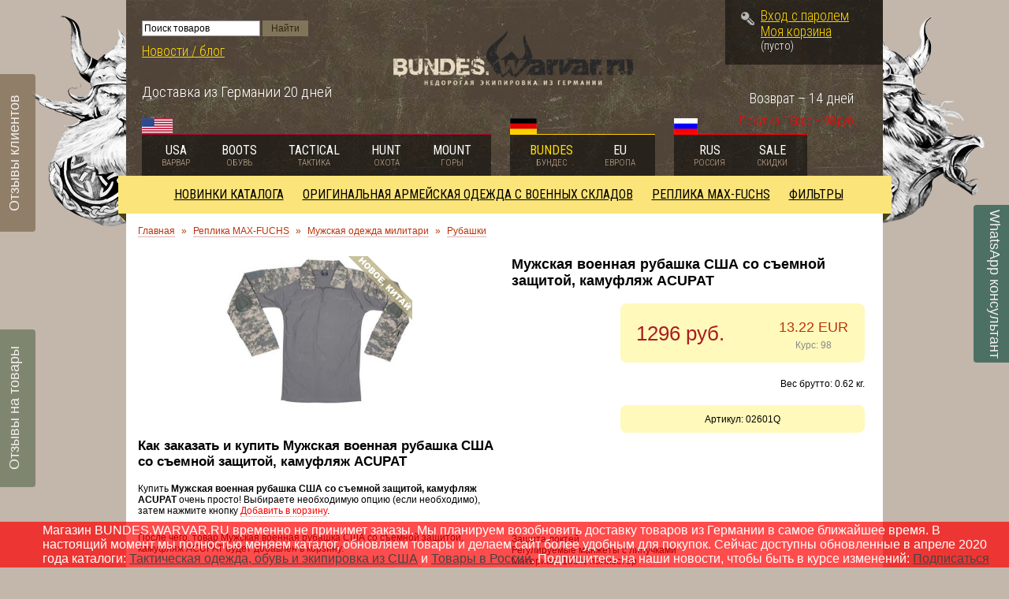

--- FILE ---
content_type: text/html; charset=UTF-8
request_url: https://bundes.warvar.ru/product/muzhskaja-voennaja-rubashka-ssha-so-semnoj-zashitoj-at-digital/
body_size: 16613
content:
<html dir="ltr">
<head>
	<meta http-equiv="Content-Type" content="text/html; charset=utf-8">
	<base href="https://bundes.warvar.ru/">
	<link rel="alternate" type="application/rss+xml" title="RSS 2.0" href="/published/SC/html/scripts/rssfeed.php?type=product_reviews&amp;id=2142">	<script type="text/javascript">
		var WAROOT_URL = 'https://bundes.warvar.ru/';//ok
	</script>

<!-- Head start -->
<title>Купить Max-Fuchs Мужская военная рубашка США со съемной защитой, камуфляж ACUPAT</title>

<link rel="icon" href="/published/publicdata/U50147BUNDES/attachments/SC/themes/tableware/images/favicon.png" type="image/x-icon">
<link rel="shortcut icon" href="/published/publicdata/U50147BUNDES/attachments/SC/themes/tableware/images/favicon.png" type="image/x-icon">

<meta name="description" content="купить ACUPAT, купить камуфляж, купить защитой, купить съемной, купить со, купить США, купить рубашка, купить военная, купить Мужская, купить Max-Fuchs, Max-Fuchs Мужская, Max-Fuchs военная, Max-Fuchs рубашка, Max-Fuchs США, Max-Fuchs со, Max-Fuchs съемно">
<meta name="keywords" content="Max-Fuchs, Мужская, военная, рубашка, США, со, съемной, защитой, камуфляж, ACUPAT, купить." >

<script type="text/javascript" src="/published/SC/html/scripts/js/niftycube.js"></script>
<script>
var PAGE_VIEW = '';
</script>
<!-- Head end -->

	<link rel="stylesheet" href="/published/publicdata/U50147BUNDES/attachments/SC/themes/tableware/overridestyles.css" type="text/css">	<script type="text/javascript" data-cfasync="false" src="/published/publicdata/U50147BUNDES/attachments/SC/themes/tableware/head.js"></script>
	<link rel="stylesheet" href="/published/publicdata/U50147BUNDES/attachments/SC/themes/tableware/main.css?=v1.1" type="text/css">

	<link rel="stylesheet" href="/published/SC/html/scripts/css/general.css" type="text/css">

	<script type="text/javascript" data-cfasync="false" src="/published/SC/html/scripts/js/behavior.js"></script>
	<script type="text/javascript" data-cfasync="false" src="/published/SC/html/scripts/js/widget_checkout.js"></script>
	<script type="text/javascript" data-cfasync="false" src="/published/SC/html/scripts/js/frame.js"></script>
	<script type="text/javascript" data-cfasync="false" src="https://code.jquery.com/jquery-latest.js"></script>
<script type="text/javascript" data-cfasync="false" src="/published/SC/html/scripts/js/functions.js"></script>
<script type="text/javascript" data-cfasync="false" src="/published/SC/html/scripts/js/functions_frontend.js"></script>
<!-- Tabs -->
	<script type="text/javascript" data-cfasync="false" src="/published/publicdata/U50147BUNDES/attachments/SC/themes/tableware/tabs/ion.tabs.min.js"></script>
	<link rel="stylesheet" href="/published/publicdata/U50147BUNDES/attachments/SC/themes/tableware/tabs/css/ion.tabs.css" type="text/css">
	<!-- //Tabs -->

	<!--[if gt IE 7]>
    <link rel="stylesheet" href="/boots/published/publicdata/U50147WARVAR/attachments/SC/themes/tableware/ie.css?=v1.1" />
    <![endif]-->

    <!--[if lte IE 7]>
    <link rel="stylesheet" href="/boots/published/publicdata/U50147WARVAR/attachments/SC/themes/tableware/ie7.css?=v1.1" />
    <![endif]-->
	<script type="text/javascript" data-cfasync="false">
<!--

var defaultCurrency = {
	display_template: '{value} руб.',
	decimal_places: '0',
	decimal_symbol: '.',
	thousands_delimiter: '',
	getView: function (price){return this.display_template.replace(/\{value\}/, number_format(price, this.decimal_places, this.decimal_symbol, this.thousands_delimiter));}
	};

var ORIG_URL = 'https://bundes.warvar.ru/';
var ORIG_LANG_URL = '/';
window.currDispTemplate = defaultCurrency.display_template;
var translate = {};
translate.cnfrm_unsubscribe = 'Вы уверены, что хотите удалить вашу учетную запись в магазине?';
translate.err_input_email = 'Введите правильный электронный адрес';
translate.err_input_nickname = 'Пожалуйста, введите Ваш псевдоним';
translate.err_input_message_subject = 'Пожалуйста, введите тему сообщения';
translate.err_input_price = 'Цена должна быть положительным числом';
function position_this_window(){
	var x = (screen.availWidth - 600) / 2;
	window.resizeTo(600, screen.availHeight - 100);
	window.moveTo(Math.floor(x),50);
}
//-->
</script>
	</head>
	<body >
<!--  BODY -->
 <!--[if IE]>
<a href="http://warvar.ru/webim/client.php?locale=ru" onclick="WebimOpen(); return false;" class="fixed-bottom-ie fxb-right" target="_blank"><div><img src="/published/publicdata/U50147WARVAR/attachments/SC/themes/tableware/images/offline.png" alt="" /></div></a>

<a href="http://warvar.ru/blog/?page_id=557" class="fixed-bottom-ie fxb-left" target="_blank"><div><img src="/published/publicdata/U50147WARVAR/attachments/SC/themes/tableware/images/reviews.png" alt="" /></div></a>

<a href="/showallreviews/" class="fixed-bottom-ie fxb-left-bottom" target="_blank"><div><img src="/published/publicdata/U50147WARVAR/attachments/SC/themes/tableware/images/ongood.png" alt="" /></div></a>
<![endif]-->
<div class="container">

	<!-- HEADER -->
	<div class="header">
		<img src="/published/publicdata/U50147BUNDES/attachments/SC/themes/tableware/images/w_left.png" class="w-left" />
		<img src="/published/publicdata/U50147BUNDES/attachments/SC/themes/tableware/images/w_right.png" class="w-right" />
		<div class="header-left">
			<div class="header-left-inner">
				<p>
					<!--<a onclick="WebimOpen(); return false;"  href="http://www.warvar.ru/webim/client.php?locale=ru" title="консультант"  target="_blank"><consstatus class="cons_status">Offline</consstatus> консультант</a><br />-->
					
<div class="cpt_product_search"><form action="/search/" method="get">
<input type="text" id="searchstring" name="searchstring" value='Поиск товаров' rel="Поиск товаров" class="input_message" />
<input type="submit" value="Найти" />
</form></div>

					<a href="http://warvar.ru/blog" title="Новости / блог"  target="_blank">Новости / блог</a>
				</p>
				<p class="phone">
					<span>Доставка из Германии 20 дней</span><br />
				</p>
			</div>
		</div>
		
		<div class="logo">
				<a href="/" title="Недорогая экипировка из Германии"><img src="/published/publicdata/U50147BUNDES/attachments/SC/themes/tableware/images/bundes.png" alt="Недорогая экипировка из Германии" /></a>
				
				<div class="clear"></div>
		</div>
		
		<div class="header-right">
			<!-- CART -->
			<div class="cart">
			<img src="/published/publicdata/U50147BUNDES/attachments/SC/themes/tableware/images/key.png" class="cart-key">
<div class="cpt_divisions_navigation cptovst_6sqpv6"><a  class="auth_link" href="/auth/">Вход с паролем</a></div>

<div class="cpt_shopping_cart_info cptovst_usix7z"><div class="shcart_link"><a class="hndl_proceed_checkout" rel="nofollow" href="/cart/">Моя корзина</a></div>
	
<div id="shpcrtgc">(пусто)</div>
<div id="shpcrtca" style="display:none">&nbsp;</div>
</div>

			</div>
			<!-- //CART -->
			
			<p class="kurs">Покупка 1 Евро – 98 руб.</p>
			
			<p>Возврат – 14 дней</p>
			
		</div>
		
		<div class="clear"></div>
		
		<!-- SHOPS -->
		<div class="shop-list">
			<div class="usa">
				<img src="/published/publicdata/U50147BUNDES/attachments/SC/themes/tableware/images/usa.png" alt="USA" />
				
				<a href="http://warvar.ru/index.php" title="Американская экипировка из США" target="_blank">USA<div><span>Варвар</span></div></a>
				<a href="http://warvar.ru/boots/" title="Американская обувь из США" target="_blank">Boots<div><span>Обувь</span></div></a>
				<a href="http://warvar.ru/tactical/" title="Тактическая экипировка из США" target="_blank">Tactical<div><span>Тактика</span></div></a>
				<a href="http://warvar.ru/hunt/" title="Охотничья экипировка из США" target="_blank">Hunt<div><span>Охота</span></div></a>
				<a href="http://warvar.ru/mount/" title="Туристическая экипировка из США" target="_blank">Mount<div><span>Горы</span></div></a>
				
				
			</div>
			
			<div class="germany">
				<img src="/published/publicdata/U50147BUNDES/attachments/SC/themes/tableware/images/germany.png" alt="Germany" />
				<a href="https://bundes.warvar.ru" title="Недорогая экипировка из Германии" style="color: #ffde00;">Bundes<div><span>Бундес</span></div></a>
				<a href="http://eu.warvar.ru" title="Европейская экипировка из Германии" target="_blank">Eu<div><span>Европа</span></div></a>
			</div>
			
			<div class="russia">
				<img src="/published/publicdata/U50147BUNDES/attachments/SC/themes/tableware/images/russia.png" alt="Russia" />
				<a href="http://rus.warvar.ru" title="Тактическая экипировка в России" target="_blank">RUS<div><span>Россия</span></div></a>
				<a href="http://sale.warvar.ru" title="Товары со скидкой" target="_blank">SALE<div><span>Скидки</span></div></a>
			</div>
					
			<div class="clear"></div>
		</div>
		<!-- //SHOPS -->
		
		<div class="clear"></div>
	</div>
	<!-- //HEADER -->	
	
<script type="text/javascript" data-cfasync="false" src="/published/publicdata/U50147BUNDES/attachments/SC/themes/tableware/jquery.cookie.js"></script>
	<script>
	
	function RemoveMenuActiveState(){
	jQuery( ".ionTabs__tab" ).removeClass( "ionTabs__tab_state_active" );
		jQuery( ".ionTabs__item" ).removeClass( "ionTabs__item_state_active" );
	}
	jQuery(document).ready(function() {
	/*jQuery('.ionTabs__tab a').click(function(e){
		 if(jQuery(e.target).closest('.ionTabs__tab_state_active').length>0){
			jQuery(e.target).closest('.ionTabs__tab_state_active').removeClass( "ionTabs__tab_state_active" );
		 }
		 });
		*/ 
		 
		jQuery.ionTabs("#tabs_1",{ type: "storage"});
		
		//remove active state
		RemoveMenuActiveState();
		
		 
		
		 jQuery('body').on('click', function (e) {
		 if(jQuery(e.target).closest('.ionTabs').length==0 )
			RemoveMenuActiveState();
		 }); 
		 jQuery('.link_tab').unbind('click'); 
		 
		/* start glaswr */
		var statusHeaderNav = $.cookie('statusHeaderNav')?true:false;
		
		if (!statusHeaderNav) {
			jQuery('.shop-list').append('<a href="#" class="shop-list-close"><img src="/published/publicdata/U50147BUNDES/attachments/SC/themes/tableware/images/close.png"></a>');
		}
		
		jQuery('.shop-list-close').click(function(e){
			e.preventDefault();
			statusHeaderNav = true;
			$.cookie('statusHeaderNav', true, { expires: 7 });
			
			$('.shop-list').css({'position': 'relative','top':'initial'});
			$('div.usa, div.germany, div.russia').css({'background':'rgba(0, 0, 0, 0.5)'});
			$('.header').css({'height':'initial'});
			$('.shop-list-close').css({'display':'none'});
		});
		
		jQuery(window).scroll(function(){
			if (!statusHeaderNav) {
				if (jQuery(this).scrollTop() >= 150) {
					$('.shop-list').css({'position':'fixed','top':'0','z-index': '10'});
					$('div.usa, div.germany, div.russia').css({'background':'rgba(0, 0, 0, 0.8)'});
					$('.header').css({'height':'229px'});
					
					$('.shop-list-close').css({'display':'block','width':'33px','height':'33px','position':'absolute','right':'-90px','bottom':'-4px'});
				}
				
				if (jQuery(this).scrollTop() < 150) {
					$('.shop-list').css({'position': 'relative','top':'initial'});
					$('div.usa, div.germany, div.russia').css({'background':'rgba(0, 0, 0, 0.5)'});
					$('.header').css({'height':'initial'});
					$('.shop-list-close').css({'display':'none'});
				}
				
				if (jQuery(this).scrollTop()+100 >= $('.footer').offset().top) {
					$('.shop-list').css({'position':'absolute','top':parseInt($('.footer').offset().top-100)+'px','z-index': '10'});
				}
			}
		});
		/* end glaswr */
		 
		 
	});
	
	</script>
	
	<!-- CONTENT -->
	<div class="grid_12 content">
		<!-- MENU -->
			<div class="cpt_auxpages_navigation">
				
				<div class="ionTabs" id="tabs_1" data-name="Tabs_Group_name">
				
				    <ul class="ionTabs__head">
									        <li class="ionTabs__tab" data-target="Tab_1087_name"><a href="https://bundes.warvar.ru/category/novinki/" title="Новинки каталога">Новинки каталога</a></li>
				     				        <li class="ionTabs__tab" data-target="Tab_989_name"><a href="https://bundes.warvar.ru/category/originalnaja-armejskaja-odezhda/" title="Оригинальная армейская одежда с военных складов">Оригинальная армейская одежда с военных складов</a></li>
				     				        <li class="ionTabs__tab" data-target="Tab_1249_name"><a href="https://bundes.warvar.ru/category/replika/" title="Реплика MAX-FUCHS">Реплика MAX-FUCHS</a></li>
				     				        <li class="ionTabs__tab" data-target="Tab_1250_name"><a href="https://bundes.warvar.ru/category/filtry/" title="Фильтры">Фильтры</a></li>
				         
				    </ul>
				    <div class="ionTabs__body">


									        <div class="ionTabs__item" data-name="Tab_1087_name">

				          					           <div class="tab-block" style="">
				           <ul>
				           <li class="first"><a href="https://bundes.warvar.ru/category/06022015/" title="06.02.2015">06.02.2015</a></li>
						   					<li class="clear"></li>
						   </ul>
				           </div>
				         					           <div class="tab-block" style="">
				           <ul>
				           <li class="first"><a href="https://bundes.warvar.ru/category/05012015/" title="05.02.2015">05.02.2015</a></li>
						   					<li class="clear"></li>
						   </ul>
				           </div>
				         					           <div class="tab-block" style="">
				           <ul>
				           <li class="first"><a href="https://bundes.warvar.ru/category/21112014/" title="21.11.2014">21.11.2014</a></li>
						   					<li class="clear"></li>
						   </ul>
				           </div>
				         					           <div class="tab-block" style="border-right: none;margin-right: 0;">
				           <ul>
				           <li class="first"><a href="https://bundes.warvar.ru/category/03122014/" title="03.12.2014">03.12.2014</a></li>
						   					<li class="clear"></li>
						   </ul>
				           </div>
<div class="clear"></div>
				           
				           
				           <div class="clear"></div>
				        </div>
				       
									        <div class="ionTabs__item" data-name="Tab_989_name">

				          					           <div class="tab-block" style="">
				           <ul>
				           <li class="first"><a href="https://bundes.warvar.ru/category/belyo-termobelyo/" title="Бельё, термобельё">Бельё, термобельё</a></li>
						   					<li class="clear"></li>
						   </ul>
				           </div>
				         					           <div class="tab-block" style="">
				           <ul>
				           <li class="first"><a href="https://bundes.warvar.ru/category/pants/" title="Брюки, штаны">Брюки, штаны</a></li>
						   					<li class="clear"></li>
						   </ul>
				           </div>
				         					           <div class="tab-block" style="">
				           <ul>
				           <li class="first"><a href="https://bundes.warvar.ru/category/vodonipronicaemaja-odezhda/" title="Водонепроницаемая одежда">Водонепроницаемая одежда</a></li>
						   					<li class="clear"></li>
						   </ul>
				           </div>
				         					           <div class="tab-block" style="border-right: none;margin-right: 0;">
				           <ul>
				           <li class="first"><a href="https://bundes.warvar.ru/category/golovnye-ubory_6v/" title="Головные уборы">Головные уборы</a></li>
						   					<li class="clear"></li>
						   </ul>
				           </div>
<div class="clear"></div>
				         					           <div class="tab-block" style="">
				           <ul>
				           <li class="first"><a href="https://bundes.warvar.ru/category/zhilety_ed/" title="Жилеты">Жилеты</a></li>
						   					<li class="clear"></li>
						   </ul>
				           </div>
				         					           <div class="tab-block" style="">
				           <ul>
				           <li class="first"><a href="https://bundes.warvar.ru/category/kamufljazh/" title="Камуфляж">Камуфляж</a></li>
						   					<li class="clear"></li>
						   </ul>
				           </div>
				         					           <div class="tab-block" style="">
				           <ul>
				           <li class="first"><a href="https://bundes.warvar.ru/category/kombinezony_2s/" title="Комбинезоны">Комбинезоны</a></li>
						   					<li class="clear"></li>
						   </ul>
				           </div>
				         					           <div class="tab-block" style="border-right: none;margin-right: 0;">
				           <ul>
				           <li class="first"><a href="https://bundes.warvar.ru/category/kostjumy/" title="Костюмы">Костюмы</a></li>
						   					<li class="clear"></li>
						   </ul>
				           </div>
<div class="clear"></div>
				         					           <div class="tab-block" style="">
				           <ul>
				           <li class="first"><a href="https://bundes.warvar.ru/category/kurtki-vetrovki_pf/" title="Куртки, ветровки, парки">Куртки, ветровки, парки</a></li>
						   					<li class="clear"></li>
						   </ul>
				           </div>
				         					           <div class="tab-block" style="">
				           <ul>
				           <li class="first"><a href="https://bundes.warvar.ru/category/majki_46/" title="Майки, футболки">Майки, футболки</a></li>
						   					<li class="clear"></li>
						   </ul>
				           </div>
				         					           <div class="tab-block" style="">
				           <ul>
				           <li class="first"><a href="https://bundes.warvar.ru/category/nakolennikinalokotniki/" title="Наколенники/налокотники">Наколенники/налокотники</a></li>
						   					<li class="clear"></li>
						   </ul>
				           </div>
				         					           <div class="tab-block" style="border-right: none;margin-right: 0;">
				           <ul>
				           <li class="first"><a href="https://bundes.warvar.ru/category/nashivki_bo/" title="Нашивки">Нашивки</a></li>
						   					<li class="clear"></li>
						   </ul>
				           </div>
<div class="clear"></div>
				         					           <div class="tab-block" style="">
				           <ul>
				           <li class="first"><a href="https://bundes.warvar.ru/category/noski_n8/" title="Носки">Носки</a></li>
						   					<li class="clear"></li>
						   </ul>
				           </div>
				         					           <div class="tab-block" style="">
				           <ul>
				           <li class="first"><a href="https://bundes.warvar.ru/category/army_shoes/" title="Обувь">Обувь</a></li>
						   					<li class="clear"></li>
						   </ul>
				           </div>
				         					           <div class="tab-block" style="">
				           <ul>
				           <li class="first"><a href="https://bundes.warvar.ru/category/palto_tw/" title="Пальто">Пальто</a></li>
						   					<li class="clear"></li>
						   </ul>
				           </div>
				         					           <div class="tab-block" style="border-right: none;margin-right: 0;">
				           <ul>
				           <li class="first"><a href="https://bundes.warvar.ru/category/perchatki_x1/" title="Перчатки">Перчатки</a></li>
						   					<li class="clear"></li>
						   </ul>
				           </div>
<div class="clear"></div>
				         					           <div class="tab-block" style="">
				           <ul>
				           <li class="first"><a href="https://bundes.warvar.ru/category/pohodnoe-oborudovanie/" title="Походное оборудование">Походное оборудование</a></li>
						   					<li class="clear"></li>
						   </ul>
				           </div>
				         					           <div class="tab-block" style="">
				           <ul>
				           <li class="first"><a href="https://bundes.warvar.ru/category/prodovolstvie/" title="Продовольствие">Продовольствие</a></li>
						   					<li class="clear"></li>
						   </ul>
				           </div>
				         					           <div class="tab-block" style="">
				           <ul>
				           <li class="first"><a href="https://bundes.warvar.ru/category/remni/" title="Ремни">Ремни</a></li>
						   					<li class="clear"></li>
						   </ul>
				           </div>
				         					           <div class="tab-block" style="border-right: none;margin-right: 0;">
				           <ul>
				           <li class="first"><a href="https://bundes.warvar.ru/category/rubashki/" title="Рубашки">Рубашки</a></li>
						   					<li class="clear"></li>
						   </ul>
				           </div>
<div class="clear"></div>
				         					           <div class="tab-block" style="">
				           <ul>
				           <li class="first"><a href="https://bundes.warvar.ru/category/rjukzaki-sumki/" title="Рюкзаки, сумки">Рюкзаки, сумки</a></li>
						   				           <li class="child" ><a href="https://bundes.warvar.ru/category/podsumki_6q/" title="Подсумки">Подсумки</a></li>
						    					<li class="clear"></li>
						   </ul>
				           </div>
				         					           <div class="tab-block" style="">
				           <ul>
				           <li class="first"><a href="https://bundes.warvar.ru/category/svitera/" title="Свитера">Свитера</a></li>
						   					<li class="clear"></li>
						   </ul>
				           </div>
				         					           <div class="tab-block" style="">
				           <ul>
				           <li class="first"><a href="https://bundes.warvar.ru/category/stolovye-pribory-posuda/" title="Столовые приборы, посуда">Столовые приборы, посуда</a></li>
						   					<li class="clear"></li>
						   </ul>
				           </div>
				         					           <div class="tab-block" style="border-right: none;margin-right: 0;">
				           <ul>
				           <li class="first"><a href="https://bundes.warvar.ru/category/sharfy_4r/" title="Шарфы">Шарфы</a></li>
						   					<li class="clear"></li>
						   </ul>
				           </div>
<div class="clear"></div>
				           
				           
				           <div class="clear"></div>
				        </div>
				       
									        <div class="ionTabs__item" data-name="Tab_1249_name">

				          					           <div class="tab-block" style="">
				           <ul>
				           <li class="first"><a href="https://bundes.warvar.ru/category/zhenskaja-odezhda/" title="Женская одежда милитари">Женская одежда милитари</a></li>
						   				           <li class="child" ><a href="https://bundes.warvar.ru/category/brjuki-shtany/" title="Брюки, штаны">Брюки, штаны</a></li>
						    				           <li class="child" ><a href="https://bundes.warvar.ru/category/kupalniki/" title="Купальники">Купальники</a></li>
						    				           <li class="child" ><a href="https://bundes.warvar.ru/category/majki_tk/" title="Майки">Майки</a></li>
						    				           <li class="child" ><a href="https://bundes.warvar.ru/category/tolstovki_7h/" title="Толстовки">Толстовки</a></li>
						    				           <li class="child" ><a href="https://bundes.warvar.ru/category/topy/" title="Топы">Топы</a></li>
						    				           <li class="child" ><a href="https://bundes.warvar.ru/category/futbolki-s-korotkim-rukavom/" title="Футболки с коротким рукавом">Футболки с коротким рукавом</a></li>
						    				           <li class="child" ><a href="https://bundes.warvar.ru/category/shorty-bridzhi/" title="Шорты, бриджи">Шорты, бриджи</a></li>
						    				           <li class="child" ><a href="https://bundes.warvar.ru/category/jubki/" title="Юбки">Юбки</a></li>
						    					<li class="clear"></li>
						   </ul>
				           </div>
				         								           <div class="tab-block" style="width:442px;">
				           <ul>
				           <li class="first"><a href="https://bundes.warvar.ru/category/military-clothing/" title="Мужская одежда милитари">Мужская одежда милитари</a></li>
						   				           <li class="child"  style="width: 200px;float:left;"><a href="https://bundes.warvar.ru/category/belyo/" title="Бельё, термобельё">Бельё, термобельё</a></li>
						    				           <li class="child"  style="width: 200px;float:left;"><a href="https://bundes.warvar.ru/category/brjuki/" title="Брюки">Брюки</a></li>
						    				           <li class="child"  style="width: 200px;float:left;"><a href="https://bundes.warvar.ru/category/zhilety/" title="Жилеты">Жилеты</a></li>
						    				           <li class="child"  style="width: 200px;float:left;"><a href="https://bundes.warvar.ru/category/kombinezony/" title="Комбинезоны">Комбинезоны</a></li>
						    				           <li class="child"  style="width: 200px;float:left;"><a href="https://bundes.warvar.ru/category/kostjumy_mv/" title="Костюмы">Костюмы</a></li>
						    				           <li class="child"  style="width: 200px;float:left;"><a href="https://bundes.warvar.ru/category/kurtki-vetrovki/" title="Куртки, ветровки">Куртки, ветровки</a></li>
						    				           <li class="child"  style="width: 200px;float:left;"><a href="https://bundes.warvar.ru/category/kurtki-parki/" title="Куртки-парки">Куртки-парки</a></li>
						    				           <li class="child"  style="width: 200px;float:left;"><a href="https://bundes.warvar.ru/category/majki/" title="Майки">Майки</a></li>
						    				           <li class="child"  style="width: 200px;float:left;"><a href="https://bundes.warvar.ru/category/noski/" title="Носки">Носки</a></li>
						    				           <li class="child"  style="width: 200px;float:left;"><a href="https://bundes.warvar.ru/category/palto/" title="Пальто">Пальто</a></li>
						    				           <li class="child"  style="width: 200px;float:left;"><a href="https://bundes.warvar.ru/category/polo/" title="Поло">Поло</a></li>
						    				           <li class="child"  style="width: 200px;float:left;"><a href="https://bundes.warvar.ru/category/rubashki_1c/" title="Рубашки">Рубашки</a></li>
						    				           <li class="child"  style="width: 200px;float:left;"><a href="https://bundes.warvar.ru/category/armejskie-svitera/" title="Свитера">Свитера</a></li>
						    				           <li class="child"  style="width: 200px;float:left;"><a href="https://bundes.warvar.ru/category/tolstovki/" title="Толстовки">Толстовки</a></li>
						    				           <li class="child"  style="width: 200px;float:left;"><a href="https://bundes.warvar.ru/category/t-shirt/" title="Футболки c коротким рукавом">Футболки c коротким рукавом</a></li>
						    				           <li class="child"  style="width: 200px;float:left;"><a href="https://bundes.warvar.ru/category/futbolki-s-dlinnym-rukavom/" title="Футболки с длинным рукавом">Футболки с длинным рукавом</a></li>
						    				           <li class="child"  style="width: 200px;float:left;"><a href="https://bundes.warvar.ru/category/shorts/" title="Шорты, бриджи">Шорты, бриджи</a></li>
						    					<li class="clear"></li>
						   </ul>
				           </div>
				         					           <div class="tab-block" style="border-right: none;margin-right: 0;">
				           <ul>
				           <li class="first"><a href="https://bundes.warvar.ru/category/golovnye-ubory/" title="Головные уборы">Головные уборы</a></li>
						   				           <li class="child" ><a href="https://bundes.warvar.ru/category/balaklavy/" title="Балаклавы">Балаклавы</a></li>
						    				           <li class="child" ><a href="https://bundes.warvar.ru/category/bandany/" title="Банданы">Банданы</a></li>
						    				           <li class="child" ><a href="https://bundes.warvar.ru/category/bejsbolki/" title="Бейсболки">Бейсболки</a></li>
						    				           <li class="child" ><a href="https://bundes.warvar.ru/category/berety/" title="Береты">Береты</a></li>
						    				           <li class="child" ><a href="https://bundes.warvar.ru/category/drugie-golovnye-ubory/" title="Другие головные уборы">Другие головные уборы</a></li>
						    				           <li class="child" ><a href="https://bundes.warvar.ru/category/chehly-dlja-shlema/" title="Камуфляжные покрытия для шлема">Камуфляжные покрытия для шлема</a></li>
						    				           <li class="child" ><a href="https://bundes.warvar.ru/category/kepki/" title="Кепки">Кепки</a></li>
						    				           <li class="child" ><a href="https://bundes.warvar.ru/category/panamy/" title="Панамы">Панамы</a></li>
						    				           <li class="child" ><a href="https://bundes.warvar.ru/category/shapki/" title="Шапки">Шапки</a></li>
						    				           <li class="child" ><a href="https://bundes.warvar.ru/category/shlemy_3q/" title="Шлемы">Шлемы</a></li>
						    				           <li class="child" ><a href="https://bundes.warvar.ru/category/shljapy/" title="Шляпы">Шляпы</a></li>
						    					<li class="clear"></li>
						   </ul>
				           </div>
<div class="clear"></div>
				         					           <div class="tab-block" style="">
				           <ul>
				           <li class="first"><a href="https://bundes.warvar.ru/category/obuv/" title="Обувь">Обувь</a></li>
						   				           <li class="child" ><a href="https://bundes.warvar.ru/category/antigololyodnye-cepi/" title="Антигололёдные цепи">Антигололёдные цепи</a></li>
						    				           <li class="child" ><a href="https://bundes.warvar.ru/category/antigololyodnye-shipy/" title="Антигололёдные шипы">Антигололёдные шипы</a></li>
						    				           <li class="child" ><a href="https://bundes.warvar.ru/category/bercy/" title="Берцы">Берцы</a></li>
						    				           <li class="child" ><a href="https://bundes.warvar.ru/category/gaiters/" title="Гамаши">Гамаши</a></li>
						    				           <li class="child" ><a href="https://bundes.warvar.ru/category/sandalii/" title="Сандалии">Сандалии</a></li>
						    				           <li class="child" ><a href="https://bundes.warvar.ru/category/sapogi/" title="Сапоги">Сапоги</a></li>
						    				           <li class="child" ><a href="https://bundes.warvar.ru/category/snegostupy/" title="Снегоступы">Снегоступы</a></li>
						    				           <li class="child" ><a href="https://bundes.warvar.ru/category//" title="Уход за обувью">Уход за обувью</a></li>
						    				           <li class="child" ><a href="https://bundes.warvar.ru/category/shnurki_sr/" title="Шнурки">Шнурки</a></li>
						    					<li class="clear"></li>
						   </ul>
				           </div>
				         					           <div class="tab-block" style="">
				           <ul>
				           <li class="first"><a href="https://bundes.warvar.ru/category/prodovolstvie-eda-i-napitki/" title="Продовольствие, еда и напитки">Продовольствие, еда и напитки</a></li>
						   					<li class="clear"></li>
						   </ul>
				           </div>
				         					           <div class="tab-block" style="">
				           <ul>
				           <li class="first"><a href="https://bundes.warvar.ru/category/podumat/" title="Экипировка">Экипировка</a></li>
						   				           <li class="child" ><a href="https://bundes.warvar.ru/category/dozhdeviki/" title="Дождевики">Дождевики</a></li>
						    				           <li class="child" ><a href="https://bundes.warvar.ru/category/kamufljazhnye-navesy/" title="Камуфляжные навесы">Камуфляжные навесы</a></li>
						    				           <li class="child" ><a href="https://bundes.warvar.ru/category/kamufljazhnye-sistemy/" title="Камуфляжные системы">Камуфляжные системы</a></li>
						    				           <li class="child" ><a href="https://bundes.warvar.ru/category/nalokotniki-nakolenniki/" title="Налокотники, наколенники">Налокотники, наколенники</a></li>
						    				           <li class="child" ><a href="https://bundes.warvar.ru/category/ochki-maski/" title="Очки, маски, шлемы">Очки, маски, шлемы</a></li>
						    					<li class="clear"></li>
						   </ul>
				           </div>
				         					           <div class="tab-block" style="border-right: none;margin-right: 0;">
				           <ul>
				           <li class="first"><a href="https://bundes.warvar.ru/category/snarjazhenie/" title="Снаряжение">Снаряжение</a></li>
						   				           <li class="child" ><a href="https://bundes.warvar.ru/category/vodonepronicaemye-meshki/" title="Водонепроницаемые мешки">Водонепроницаемые мешки</a></li>
						    				           <li class="child" ><a href="https://bundes.warvar.ru/category/pitevye-sistemy/" title="Питьевые системы">Питьевые системы</a></li>
						    				           <li class="child" ><a href="https://bundes.warvar.ru/category/podsumki/" title="Подсумки">Подсумки</a></li>
						    				           <li class="child" ><a href="https://bundes.warvar.ru/category/razgruzochnye-sistemy/" title="Разгрузочные системы">Разгрузочные системы</a></li>
						    				           <li class="child" ><a href="https://bundes.warvar.ru/category/rjukzaki/" title="Рюкзаки">Рюкзаки</a></li>
						    				           <li class="child" ><a href="https://bundes.warvar.ru/category/sumki/" title="Сумки">Сумки</a></li>
						    				           <li class="child" ><a href="https://bundes.warvar.ru/category/chehly-dlja-oruzhija/" title="Чехлы, держатели для оружия">Чехлы, держатели для оружия</a></li>
						    				           <li class="child" ><a href="https://bundes.warvar.ru/category/jashiki/" title="Ящики">Ящики</a></li>
						    					<li class="clear"></li>
						   </ul>
				           </div>
<div class="clear"></div>
				         					           <div class="tab-block" style="">
				           <ul>
				           <li class="first"><a href="https://bundes.warvar.ru/category/detskaja-odezhda-militari/" title="Детская одежда милитари">Детская одежда милитари</a></li>
						   					<li class="clear"></li>
						   </ul>
				           </div>
				         								           <div class="tab-block" style="width:442px;">
				           <ul>
				           <li class="first"><a href="https://bundes.warvar.ru/category//" title="Аксессуары">Аксессуары</a></li>
						   				           <li class="child"  style="width: 200px;float:left;"><a href="https://bundes.warvar.ru/category/braslety/" title="Браслеты">Браслеты</a></li>
						    				           <li class="child"  style="width: 200px;float:left;"><a href="https://bundes.warvar.ru/category/breloki/" title="Брелоки">Брелоки</a></li>
						    				           <li class="child"  style="width: 200px;float:left;"><a href="https://bundes.warvar.ru/category/zazhigalki/" title="Зажигалки">Зажигалки</a></li>
						    				           <li class="child"  style="width: 200px;float:left;"><a href="https://bundes.warvar.ru/category/zonty/" title="Зонты">Зонты</a></li>
						    				           <li class="child"  style="width: 200px;float:left;"><a href="https://bundes.warvar.ru/category/igrushki/" title="Игрушки">Игрушки</a></li>
						    				           <li class="child"  style="width: 200px;float:left;"><a href="https://bundes.warvar.ru/category/koshelki-bumazhniki/" title="Кошельки, бумажники">Кошельки, бумажники</a></li>
						    				           <li class="child"  style="width: 200px;float:left;"><a href="https://bundes.warvar.ru/category/kulony/" title="Кулоны">Кулоны</a></li>
						    				           <li class="child"  style="width: 200px;float:left;"><a href="https://bundes.warvar.ru/category/naushniki-dlja-strelby/" title="Наушники для Стрельбы">Наушники для Стрельбы</a></li>
						    				           <li class="child"  style="width: 200px;float:left;"><a href="https://bundes.warvar.ru/category/perchatki/" title="Перчатки">Перчатки</a></li>
						    				           <li class="child"  style="width: 200px;float:left;"><a href="https://bundes.warvar.ru/category/raznoe/" title="Разное">Разное</a></li>
						    				           <li class="child"  style="width: 200px;float:left;"><a href="https://bundes.warvar.ru/category/remni-pojasa/" title="Ремни, пояса">Ремни, пояса</a></li>
						    				           <li class="child"  style="width: 200px;float:left;"><a href="https://bundes.warvar.ru/category/chasy/" title="Часы">Часы</a></li>
						    				           <li class="child"  style="width: 200px;float:left;"><a href="https://bundes.warvar.ru/category/sharfy/" title="Шарфы">Шарфы</a></li>
						    					<li class="clear"></li>
						   </ul>
				           </div>
				         			<div class="clear"></div>
							           <div class="tab-block" style="width:442px;">
				           <ul>
				           <li class="first"><a href="https://bundes.warvar.ru/category//" title="Туристическое оборудование">Туристическое оборудование</a></li>
						   				           <li class="child"  style="width: 200px;float:left;"><a href="https://bundes.warvar.ru/category/benzinovye-gorelki/" title="Бензиновые горелки">Бензиновые горелки</a></li>
						    				           <li class="child"  style="width: 200px;float:left;"><a href="https://bundes.warvar.ru/category/binokli/" title="Бинокли">Бинокли</a></li>
						    				           <li class="child"  style="width: 200px;float:left;"><a href="https://bundes.warvar.ru/category/vodonepronicaemye-jashiki/" title="Водонепроницаемые ящики">Водонепроницаемые ящики</a></li>
						    				           <li class="child"  style="width: 200px;float:left;"><a href="https://bundes.warvar.ru/category/voennaja-veryovka/" title="Военные верёвки">Военные верёвки</a></li>
						    				           <li class="child"  style="width: 200px;float:left;"><a href="https://bundes.warvar.ru/category/gazovye-garelki/" title="Газовые горелки">Газовые горелки</a></li>
						    				           <li class="child"  style="width: 200px;float:left;"><a href="https://bundes.warvar.ru/category/gazovye-lampy/" title="Газовые лампы">Газовые лампы</a></li>
						    				           <li class="child"  style="width: 200px;float:left;"><a href="https://bundes.warvar.ru/category/gamaki/" title="Гамаки">Гамаки</a></li>
						    				           <li class="child"  style="width: 200px;float:left;"><a href="https://bundes.warvar.ru/category/grelki/" title="Грелки">Грелки</a></li>
						    				           <li class="child"  style="width: 200px;float:left;"><a href="https://bundes.warvar.ru/category/derzhateli-rukojatki/" title="Держатели, рукоятки">Держатели, рукоятки</a></li>
						    				           <li class="child"  style="width: 200px;float:left;"><a href="https://bundes.warvar.ru/category/zashita/" title="Защита от насекомых">Защита от насекомых</a></li>
						    				           <li class="child"  style="width: 200px;float:left;"><a href="https://bundes.warvar.ru/category/instrumenty/" title="Инструменты">Инструменты</a></li>
						    				           <li class="child"  style="width: 200px;float:left;"><a href="https://bundes.warvar.ru/category/kamufljazhnaja-kraska-dlja-lica/" title="Камуфляжная краска для лица">Камуфляжная краска для лица</a></li>
						    				           <li class="child"  style="width: 200px;float:left;"><a href="https://bundes.warvar.ru/category/kanceljarskie-prinadlezhnosti/" title="Канцелярские принадлежности">Канцелярские принадлежности</a></li>
						    				           <li class="child"  style="width: 200px;float:left;"><a href="https://bundes.warvar.ru/category/karabiny/" title="Карабины">Карабины</a></li>
						    				           <li class="child"  style="width: 200px;float:left;"><a href="https://bundes.warvar.ru/category/kompasy/" title="Компасы">Компасы</a></li>
						    				           <li class="child"  style="width: 200px;float:left;"><a href="https://bundes.warvar.ru/category/lopaty/" title="Лопаты">Лопаты</a></li>
						    				           <li class="child"  style="width: 200px;float:left;"><a href="https://bundes.warvar.ru/category/nabory-dlja-chistki-oruzhija/" title="Наборы для чистки оружия">Наборы для чистки оружия</a></li>
						    				           <li class="child"  style="width: 200px;float:left;"><a href="https://bundes.warvar.ru/category/ognivo/" title="Огниво">Огниво</a></li>
						    				           <li class="child"  style="width: 200px;float:left;"><a href="https://bundes.warvar.ru/category/palatki/" title="Палатки">Палатки</a></li>
						    				           <li class="child"  style="width: 200px;float:left;"><a href="https://bundes.warvar.ru/category/penki/" title="Пенки">Пенки</a></li>
						    				           <li class="child"  style="width: 200px;float:left;"><a href="https://bundes.warvar.ru/category/polotenca/" title="Полотенца">Полотенца</a></li>
						    				           <li class="child"  style="width: 200px;float:left;"><a href="https://bundes.warvar.ru/category/posuda/" title="Посуда">Посуда</a></li>
						    				           <li class="child"  style="width: 200px;float:left;"><a href="https://bundes.warvar.ru/category/prodovolstvie_mm/" title="Продовольствие">Продовольствие</a></li>
						    				           <li class="child"  style="width: 200px;float:left;"><a href="https://bundes.warvar.ru/category/raskladushki/" title="Раскладушки">Раскладушки</a></li>
						    				           <li class="child"  style="width: 200px;float:left;"><a href="https://bundes.warvar.ru/category/rogatki/" title="Рогатки">Рогатки</a></li>
						    				           <li class="child"  style="width: 200px;float:left;"><a href="https://bundes.warvar.ru/category/salfetki/" title="Салфетки">Салфетки</a></li>
						    				           <li class="child"  style="width: 200px;float:left;"><a href="https://bundes.warvar.ru/category/samoklejashiesja-lenty/" title="Самоклеящиеся ленты, скотч">Самоклеящиеся ленты, скотч</a></li>
						    				           <li class="child"  style="width: 200px;float:left;"><a href="https://bundes.warvar.ru/category/svistki/" title="Свистки">Свистки</a></li>
						    				           <li class="child"  style="width: 200px;float:left;"><a href="https://bundes.warvar.ru/category/solnechnyj-dush/" title="Солнечный душ">Солнечный душ</a></li>
						    				           <li class="child"  style="width: 200px;float:left;"><a href="https://bundes.warvar.ru/category/spalnye-meshki/" title="Спальные мешки">Спальные мешки</a></li>
						    				           <li class="child"  style="width: 200px;float:left;"><a href="https://bundes.warvar.ru/category/spasatelnye-nabory/" title="Спасательные наборы">Спасательные наборы</a></li>
						    				           <li class="child"  style="width: 200px;float:left;"><a href="https://bundes.warvar.ru/category/stolovye-pribory/" title="Столовые приборы">Столовые приборы</a></li>
						    				           <li class="child"  style="width: 200px;float:left;"><a href="https://bundes.warvar.ru/category/stulja/" title="Стулья">Стулья</a></li>
						    				           <li class="child"  style="width: 200px;float:left;"><a href="https://bundes.warvar.ru/category/termosy/" title="Термосы">Термосы</a></li>
						    				           <li class="child"  style="width: 200px;float:left;"><a href="https://bundes.warvar.ru/category/pohodnye-topory/" title="Топоры">Топоры</a></li>
						    				           <li class="child"  style="width: 200px;float:left;"><a href="https://bundes.warvar.ru/category/tochilki/" title="Точилки">Точилки</a></li>
						    				           <li class="child"  style="width: 200px;float:left;"><a href="https://bundes.warvar.ru/category/trekingovye-palki/" title="Трекинговые палки">Трекинговые палки</a></li>
						    				           <li class="child"  style="width: 200px;float:left;"><a href="https://bundes.warvar.ru/category/filtry-dlja-vody/" title="Фильтры для воды">Фильтры для воды</a></li>
						    				           <li class="child"  style="width: 200px;float:left;"><a href="https://bundes.warvar.ru/category/fljagi/" title="Фляги">Фляги</a></li>
						    				           <li class="child"  style="width: 200px;float:left;"><a href="https://bundes.warvar.ru/category/fonari/" title="Фонари">Фонари</a></li>
						    				           <li class="child"  style="width: 200px;float:left;"><a href="https://bundes.warvar.ru/category/jashiki-dlja-piknika/" title="Ящики для пикника">Ящики для пикника</a></li>
						    					<li class="clear"></li>
						   </ul>
				           </div>
				         					           <div class="tab-block" style="">
				           <ul>
				           <li class="first"><a href="https://bundes.warvar.ru/category/voennaja-atributika/" title="Военная атрибутика, нашивки, знаки отличия">Военная атрибутика, нашивки, знаки отличия</a></li>
						   				           <li class="child" ><a href="https://bundes.warvar.ru/category//" title="Знаки отличия для головных уборов">Знаки отличия для головных уборов</a></li>
						    				           <li class="child" ><a href="https://bundes.warvar.ru/category/nashivki/" title="Нашивки">Нашивки</a></li>
						    				           <li class="child" ><a href="https://bundes.warvar.ru/category/pogony/" title="Погоны">Погоны</a></li>
						    				           <li class="child" ><a href="https://bundes.warvar.ru/category/postery/" title="Постеры">Постеры</a></li>
						    				           <li class="child" ><a href="https://bundes.warvar.ru/category/flagi/" title="Флаги">Флаги</a></li>
						    				           <li class="child" ><a href="https://bundes.warvar.ru/category/drugie-znaki-otlichija/" title="Другие знаки отличия">Другие знаки отличия</a></li>
						    					<li class="clear"></li>
						   </ul>
				           </div>
				           
				           
				           <div class="clear"></div>
				        </div>
				       
									        <div class="ionTabs__item" data-name="Tab_1250_name">

				          								           <div class="tab-block" style="width:442px;">
				           <ul>
				           <li class="first"><a href="https://bundes.warvar.ru/category/color/" title="Цвет">Цвет</a></li>
						   				           <li class="child"  style="width: 200px;float:left;"><a href="https://bundes.warvar.ru/category/haki-vintazh/" title="Винтаж">Винтаж</a></li>
						    				           <li class="child"  style="width: 200px;float:left;"><a href="https://bundes.warvar.ru/category/zelenyj/" title="Зеленый">Зеленый</a></li>
						    				           <li class="child"  style="width: 200px;float:left;"><a href="https://bundes.warvar.ru/category/kamufljazh-nl/" title="Кaмуфляж NL">Кaмуфляж NL</a></li>
						    				           <li class="child"  style="width: 200px;float:left;"><a href="https://bundes.warvar.ru/category/3-color-desert/" title="Камуфляж 3-color desert">Камуфляж 3-color desert</a></li>
						    				           <li class="child"  style="width: 200px;float:left;"><a href="https://bundes.warvar.ru/category/6-color-desert/" title="Камуфляж 6-color desert">Камуфляж 6-color desert</a></li>
						    				           <li class="child"  style="width: 200px;float:left;"><a href="https://bundes.warvar.ru/category/a-tacs/" title="Камуфляж A-TACS (HDT-camo)">Камуфляж A-TACS (HDT-camo)</a></li>
						    				           <li class="child"  style="width: 200px;float:left;"><a href="https://bundes.warvar.ru/category/alpentarn-m70/" title="Камуфляж Alpentarn M70">Камуфляж Alpentarn M70</a></li>
						    				           <li class="child"  style="width: 200px;float:left;"><a href="https://bundes.warvar.ru/category/bgs/" title="Камуфляж BGS">Камуфляж BGS</a></li>
						    				           <li class="child"  style="width: 200px;float:left;"><a href="https://bundes.warvar.ru/category/cce-camo/" title="Камуфляж CCE camo">Камуфляж CCE camo</a></li>
						    				           <li class="child"  style="width: 200px;float:left;"><a href="https://bundes.warvar.ru/category/cz-camo/" title="Камуфляж CZ camo">Камуфляж CZ camo</a></li>
						    				           <li class="child"  style="width: 200px;float:left;"><a href="https://bundes.warvar.ru/category/kamufljazh-desert-pustynja-/" title="Камуфляж Desert (пустыня) ">Камуфляж Desert (пустыня) </a></li>
						    				           <li class="child"  style="width: 200px;float:left;"><a href="https://bundes.warvar.ru/category/digital-vegetato/" title="Камуфляж Digital Vegetato (Digital Vegetata)">Камуфляж Digital Vegetato (Digital Vegetata)</a></li>
						    				           <li class="child"  style="width: 200px;float:left;"><a href="https://bundes.warvar.ru/category/digital-vegetato-desert/" title="Камуфляж Digital Vegetato Desert (Ørken-Kamo, N-desert)">Камуфляж Digital Vegetato Desert (Ørken-Kamo, N-desert)</a></li>
						    				           <li class="child"  style="width: 200px;float:left;"><a href="https://bundes.warvar.ru/category/dpm/" title="Камуфляж DPM">Камуфляж DPM</a></li>
						    				           <li class="child"  style="width: 200px;float:left;"><a href="https://bundes.warvar.ru/category/flecktarn/" title="Камуфляж Flecktarn (флектарн)">Камуфляж Flecktarn (флектарн)</a></li>
						    				           <li class="child"  style="width: 200px;float:left;"><a href="https://bundes.warvar.ru/category/hunter-brown-camo/" title="Камуфляж Hunter Brown">Камуфляж Hunter Brown</a></li>
						    				           <li class="child"  style="width: 200px;float:left;"><a href="https://bundes.warvar.ru/category/hunter-green-camo/" title="Камуфляж Hunter Green">Камуфляж Hunter Green</a></li>
						    				           <li class="child"  style="width: 200px;float:left;"><a href="https://bundes.warvar.ru/category/hunter-snow-camo/" title="Камуфляж Hunter Snow">Камуфляж Hunter Snow</a></li>
						    				           <li class="child"  style="width: 200px;float:left;"><a href="https://bundes.warvar.ru/category/marpat/" title="Камуфляж MARPAT (digital woodland)">Камуфляж MARPAT (digital woodland)</a></li>
						    				           <li class="child"  style="width: 200px;float:left;"><a href="https://bundes.warvar.ru/category/mtp/" title="Камуфляж MTP (Multi-Terrain Pattern)">Камуфляж MTP (Multi-Terrain Pattern)</a></li>
						    				           <li class="child"  style="width: 200px;float:left;"><a href="https://bundes.warvar.ru/category/multicam/" title="Камуфляж Multicam (operation-camo)">Камуфляж Multicam (operation-camo)</a></li>
						    				           <li class="child"  style="width: 200px;float:left;"><a href="https://bundes.warvar.ru/category/night-camo/" title="Камуфляж night camo (ночной камуфляж)">Камуфляж night camo (ночной камуфляж)</a></li>
						    				           <li class="child"  style="width: 200px;float:left;"><a href="https://bundes.warvar.ru/category/puma/" title="Камуфляж Puma">Камуфляж Puma</a></li>
						    				           <li class="child"  style="width: 200px;float:left;"><a href="https://bundes.warvar.ru/category/sky-blue/" title="Камуфляж Sky Blue">Камуфляж Sky Blue</a></li>
						    				           <li class="child"  style="width: 200px;float:left;"><a href="https://bundes.warvar.ru/category/snow-tarn/" title="Камуфляж Snow Tarn">Камуфляж Snow Tarn</a></li>
						    				           <li class="child"  style="width: 200px;float:left;"><a href="https://bundes.warvar.ru/category/splinter/" title="Камуфляж Splinter">Камуфляж Splinter</a></li>
						    				           <li class="child"  style="width: 200px;float:left;"><a href="https://bundes.warvar.ru/category/strichtarn/" title="Камуфляж Strichtarn">Камуфляж Strichtarn</a></li>
						    				           <li class="child"  style="width: 200px;float:left;"><a href="https://bundes.warvar.ru/category/tiger-stripe/" title="Камуфляж Tiger Stripe">Камуфляж Tiger Stripe</a></li>
						    				           <li class="child"  style="width: 200px;float:left;"><a href="https://bundes.warvar.ru/category/tropentarn/" title="Камуфляж Tropentarn (BW tropical)">Камуфляж Tropentarn (BW tropical)</a></li>
						    				           <li class="child"  style="width: 200px;float:left;"><a href="https://bundes.warvar.ru/category/urban/" title="Камуфляж Urban (городской)">Камуфляж Urban (городской)</a></li>
						    				           <li class="child"  style="width: 200px;float:left;"><a href="https://bundes.warvar.ru/category/woodland/" title="Камуфляж Woodland (вудланд)">Камуфляж Woodland (вудланд)</a></li>
						    				           <li class="child"  style="width: 200px;float:left;"><a href="https://bundes.warvar.ru/category/krasnyj/" title="Красный">Красный</a></li>
						    				           <li class="child"  style="width: 200px;float:left;"><a href="https://bundes.warvar.ru/category/acupat/" title="Универсальный цифровой камуфляж ACUPAT (ACU Pattern, Universal Camouflage Pattern)">Универсальный цифровой камуфляж ACUPAT (ACU Pattern, Universal Camouflage Pattern)</a></li>
						    				           <li class="child"  style="width: 200px;float:left;"><a href="https://bundes.warvar.ru/category/cifra-rossijskaja/" title="Цифра Российская">Цифра Российская</a></li>
						    				           <li class="child"  style="width: 200px;float:left;"><a href="https://bundes.warvar.ru/category/coyote-tan/" title="Coyote tan, песочный">Coyote tan, песочный</a></li>
						    				           <li class="child"  style="width: 200px;float:left;"><a href="https://bundes.warvar.ru/category/beige/" title="Бежевый">Бежевый</a></li>
						    				           <li class="child"  style="width: 200px;float:left;"><a href="https://bundes.warvar.ru/category/white/" title="Белый">Белый</a></li>
						    				           <li class="child"  style="width: 200px;float:left;"><a href="https://bundes.warvar.ru/category/brown/" title="Коричневый">Коричневый</a></li>
						    				           <li class="child"  style="width: 200px;float:left;"><a href="https://bundes.warvar.ru/category/oliv/" title="Оливковый">Оливковый</a></li>
						    				           <li class="child"  style="width: 200px;float:left;"><a href="https://bundes.warvar.ru/category/seryj/" title="Серый">Серый</a></li>
						    				           <li class="child"  style="width: 200px;float:left;"><a href="https://bundes.warvar.ru/category/blue/" title="Синий">Синий</a></li>
						    				           <li class="child"  style="width: 200px;float:left;"><a href="https://bundes.warvar.ru/category/khaki/" title="Хаки">Хаки</a></li>
						    				           <li class="child"  style="width: 200px;float:left;"><a href="https://bundes.warvar.ru/category/black/" title="Чёрный">Чёрный</a></li>
						    				           <li class="child"  style="width: 200px;float:left;"><a href="https://bundes.warvar.ru/category/redkie-rascvetki/" title="Редкие расцветки">Редкие расцветки</a></li>
						    					<li class="clear"></li>
						   </ul>
				           </div>
				         					           <div class="tab-block" style="">
				           <ul>
				           <li class="first"><a href="https://bundes.warvar.ru/category/fabric/" title="Материал">Материал</a></li>
						   				           <li class="child" ><a href="https://bundes.warvar.ru/category/gore-tex/" title="GORE-TEX">GORE-TEX</a></li>
						    				           <li class="child" ><a href="https://bundes.warvar.ru/category/akril/" title="Акрил">Акрил</a></li>
						    				           <li class="child" ><a href="https://bundes.warvar.ru/category/metall/" title="Металл">Металл</a></li>
						    				           <li class="child" ><a href="https://bundes.warvar.ru/category/leather/" title="Натуральная кожа">Натуральная кожа</a></li>
						    				           <li class="child" ><a href="https://bundes.warvar.ru/category/nejlon/" title="Нейлон">Нейлон</a></li>
						    				           <li class="child" ><a href="https://bundes.warvar.ru/category/plastik/" title="Пластик">Пластик</a></li>
						    				           <li class="child" ><a href="https://bundes.warvar.ru/category/polipropilen/" title="Полипропилен">Полипропилен</a></li>
						    				           <li class="child" ><a href="https://bundes.warvar.ru/category/poliester/" title="Полиэстер">Полиэстер</a></li>
						    				           <li class="child" ><a href="https://bundes.warvar.ru/category/flis/" title="Флис">Флис</a></li>
						    				           <li class="child" ><a href="https://bundes.warvar.ru/category/hlopok/" title="Хлопок">Хлопок</a></li>
						    				           <li class="child" ><a href="https://bundes.warvar.ru/category/elastan/" title="Эластан">Эластан</a></li>
						    					<li class="clear"></li>
						   </ul>
				           </div>
				         					           <div class="tab-block" style="border-right: none;margin-right: 0;">
				           <ul>
				           <li class="first"><a href="https://bundes.warvar.ru/category/pop/" title="Популярное">Популярное</a></li>
						   				           <li class="child" ><a href="https://bundes.warvar.ru/category/bdu/" title="BDU">BDU</a></li>
						    				           <li class="child" ><a href="https://bundes.warvar.ru/category/m-60/" title="M-60">M-60</a></li>
						    				           <li class="child" ><a href="https://bundes.warvar.ru/category/m65/" title="M-65">M-65</a></li>
						    				           <li class="child" ><a href="https://bundes.warvar.ru/category/m-85/" title="M-85">M-85</a></li>
						    					<li class="clear"></li>
						   </ul>
				           </div>
<div class="clear"></div>
				         					           <div class="tab-block" style="">
				           <ul>
				           <li class="first"><a href="https://bundes.warvar.ru/category/condition/" title="Состояние">Состояние</a></li>
						   				           <li class="child" ><a href="https://bundes.warvar.ru/category/bu/" title="Бывшие в употреблении (Б/У)">Бывшие в употреблении (Б/У)</a></li>
						    				           <li class="child" ><a href="https://bundes.warvar.ru/category/new/" title="Новое ">Новое </a></li>
						    					<li class="clear"></li>
						   </ul>
				           </div>
				         								           <div class="tab-block" style="width:442px;">
				           <ul>
				           <li class="first"><a href="https://bundes.warvar.ru/category/arhiv-novinok-2014/" title="Архив новинок 2014">Архив новинок 2014</a></li>
						   				           <li class="child"  style="width: 200px;float:left;"><a href="https://bundes.warvar.ru/category/16102014/" title="16.10.2014">16.10.2014</a></li>
						    				           <li class="child"  style="width: 200px;float:left;"><a href="https://bundes.warvar.ru/category/18012014/" title="18.01.2014">18.01.2014</a></li>
						    				           <li class="child"  style="width: 200px;float:left;"><a href="https://bundes.warvar.ru/category/23012014/" title="23.01.2014">23.01.2014</a></li>
						    				           <li class="child"  style="width: 200px;float:left;"><a href="https://bundes.warvar.ru/category/28102014/" title="28.10.2014">28.10.2014</a></li>
						    				           <li class="child"  style="width: 200px;float:left;"><a href="https://bundes.warvar.ru/category/6112014/" title="06.11.2014">06.11.2014</a></li>
						    				           <li class="child"  style="width: 200px;float:left;"><a href="https://bundes.warvar.ru/category/28012014/" title="28.01.2014">28.01.2014</a></li>
						    				           <li class="child"  style="width: 200px;float:left;"><a href="https://bundes.warvar.ru/category/01022014/" title="01.02.2014">01.02.2014</a></li>
						    				           <li class="child"  style="width: 200px;float:left;"><a href="https://bundes.warvar.ru/category/10112014/" title="10.11.2014">10.11.2014</a></li>
						    				           <li class="child"  style="width: 200px;float:left;"><a href="https://bundes.warvar.ru/category/03022014/" title="03.02.2014">03.02.2014</a></li>
						    				           <li class="child"  style="width: 200px;float:left;"><a href="https://bundes.warvar.ru/category/13112014/" title="13.11.2014">13.11.2014</a></li>
						    				           <li class="child"  style="width: 200px;float:left;"><a href="https://bundes.warvar.ru/category/17112014/" title="17.11.2014">17.11.2014</a></li>
						    				           <li class="child"  style="width: 200px;float:left;"><a href="https://bundes.warvar.ru/category/novinki-28022014/" title="28.02.2014">28.02.2014</a></li>
						    				           <li class="child"  style="width: 200px;float:left;"><a href="https://bundes.warvar.ru/category/01032013/" title="01.03.2014">01.03.2014</a></li>
						    				           <li class="child"  style="width: 200px;float:left;"><a href="https://bundes.warvar.ru/category/28042014/" title="28.04.2014">28.04.2014</a></li>
						    				           <li class="child"  style="width: 200px;float:left;"><a href="https://bundes.warvar.ru/category/10052014/" title="10.05.2014">10.05.2014</a></li>
						    				           <li class="child"  style="width: 200px;float:left;"><a href="https://bundes.warvar.ru/category/1062014/" title="01.06.2014">01.06.2014</a></li>
						    				           <li class="child"  style="width: 200px;float:left;"><a href="https://bundes.warvar.ru/category/28062014/" title="28.06.2014">28.06.2014</a></li>
						    				           <li class="child"  style="width: 200px;float:left;"><a href="https://bundes.warvar.ru/category/12072014/" title="12.08.2014">12.08.2014</a></li>
						    					<li class="clear"></li>
						   </ul>
				           </div>
				           
				           
				           <div class="clear"></div>
				        </div>
				       
					
					  <div class="ionTabs__preloader"></div>
				        <div class="clear"></div>
				    </div>
				</div>

								<!-- cpt_container_start --
<div class="cpt_auxpages_navigation"><a href="/auxpage_about_us/">О магазине</a><a href="/auxpage_order/">Как заказать?</a><a href="/auxpage_delivery/">Доставка</a><a href="/auxpage_payment/">Оплата</a><a href="/auxpage_discont/">Скидки</a><a href="/auxpage_pereraschyot/">Перерасчёт</a><a href="/auxpage_return/">Возврат</a><a href="/auxpage_razmery/">Размеры</a><a href="/auxpage_kontakty/">Контакты</a><a href="/auxpage_calculte_shipping/">Расчёт стоимости доставки</a><a href="/auxpage_status/">Статусы заказов</a></div>
!-- cpt_container_end -->
			</div>
			
		<!-- //MENU -->
		
		<div class="clear"></div>
		
		<div class="grid_4">
			<!-- cpt_container_start -->
<div class="cpt_category_tree"><ul></ul> </div>

		</div>

		
			<div class="grid_12">
				<!-- cpt_container_start -->
				
<div class="cpt_custom_html"></div>

				
<div class="cpt_custom_html"></div>

				
<div class="cpt_custom_html"></div>

				
<div class="cpt_custom_html"></div>

				
<div class="cpt_maincontent"><script type="text/javascript" src="/published/SC/html/scripts/js/product_detailed.js"></script>
<form rel="2142" action='/product/muzhskaja-voennaja-rubashka-ssha-so-semnoj-zashitoj-at-digital/' method="post">
<input name="productID" value="2142" type="hidden" />
<input class="product_price" value="1295.91" type="hidden" />
<input class="product_list_price" value="0" type="hidden" />



<table cellpadding="0" cellspacing="0" width="100%">
	<tr>
		<td valign="top">
<div class="cpt_product_category_info">

<table cellpadding="0" cellspacing="0">
<tr>
		<td>
	<a href="/" class="cat">Главная</a>
									&raquo; <a class="cat" href='/category/replika/'>Реплика MAX-FUCHS</a>
								&raquo; <a class="cat" href='/category/military-clothing/'>Мужская одежда милитари</a>
								&raquo; <a class="cat" href='/category/rubashki_1c/'>Рубашки</a>
				</td>
</tr>
</table>

</div>
</td>
				<td align=right>&nbsp;</td>
			</tr>
</table>




<!-- LEFT -->
<div class="good-left-col">
	<!--Photo-->
	<div class="good-photo">
		
<div class="cpt_product_images">	<link rel="stylesheet" href="/published/SC/html/scripts/3rdparty/highslide/highslide.css" type="text/css" />
	<script type="text/javascript" src="/published/SC/html/scripts/3rdparty/highslide/highslide.js"></script>
	<script type="text/javascript">    
	    hs.graphicsDir = '/published/SC/html/scripts/3rdparty/highslide/graphics/';
		hs.registerOverlay(
	    	{
	    		thumbnailId: null,
	    		overlayId: 'controlbar',
	    		position: 'top right',
	    		hideOnMouseOut: true
			}
		);
	    hs.outlineType = 'rounded-white';
	</script>
		
		<div>
		
		<a name="anch_current_picture"></a>
		<div class="main-photo">
				<div class="item_corner">
				 
		
		<img src="/images/corners/corner_3.png" style="width:100px;">
						</div>
							<a target="_blank" onclick="return hs.expand(this)" href='/published/publicdata/U50147BUNDES/attachments/SC/products_pictures/02601Q_enl.jpg' img_width="522" img_height="414">
			<img id='img-current_picture' border='0' src="/published/publicdata/U50147BUNDES/attachments/SC/products_pictures/02601Q.jpg" title="Купить Max-Fuchs Мужская военная рубашка США со съемной защитой, камуфляж ACUPAT" alt="Купить Max-Fuchs Мужская военная рубашка США со съемной защитой, камуфляж ACUPAT" />
			</a>
				

		</div>
		
			</div>
	
	
	
	<div id="controlbar" class="highslide-overlay controlbar">
		<a href="#" class="previous" onclick="return hs.previous(this)"></a>
		<a href="#" class="next" onclick="return hs.next(this)"></a>
	    <a href="#" class="close" onclick="return hs.close(this)"></a>
	</div>
</div>

	</div>
	<!--//Photo-->
	
	<div class="clear"></div>
	
	<div class="good-how">
		<h1>Как заказать и купить Мужская военная рубашка США со съемной защитой, камуфляж ACUPAT</h1>
		
		<div class="clear"></div>
		
		<p>Купить <strong>Мужская военная рубашка США со съемной защитой, камуфляж ACUPAT</strong> очень просто! Выбираете необходимую опцию (если необходимо), затем нажмите кнопку <a href="https://bundes.warvar.ru/product/muzhskaja-voennaja-rubashka-ssha-so-semnoj-zashitoj-at-digital/#top" class="addcart-link-here">Добавить в корзину</a>.</з> 
		 <p> После чего, товар  Мужская военная рубашка США со съемной защитой, камуфляж ACUPAT будет добавлен в корзину.</p> 
		<p>Если вы хотите заказать что-то еще в <a href="https://bundes.warvar.ru/" title="Милитари товары из Германии">интернет-магазине BUNDES.WARVAR.RU</a>, вы можете перейти на страницу другого товара и тоже положить его в корзину. Для оформления заказа необходимо перейти по ссылке <a href="https://bundes.warvar.ru/cart/">"Моя корзина"</a>.</p>		
	</div>
	
	<div class="clear"></div>
	
	<!--Отзывы-->
	
<div class="cpt_product_discuss_link">
<h2>Отзывы на Мужская военная рубашка США со съемной защитой, камуфляж ACUPAT&nbsp;<a href="/published/SC/html/scripts/rssfeed.php?type=product_reviews&amp;id=2142"><img src="/published/SC/html/scripts/images_common/rss-feed.png" alt="RSS 2.0"></a></h2>

<a href='/product/muzhskaja-voennaja-rubashka-ssha-so-semnoj-zashitoj-at-digital/reviews/' class="add-review">Написать собственный отзыв</a>

<div class="clear"></div>


	<div class="review-empty">Нет отзывов об этом продукте</div>


</div>

	<!--//Отзывы-->
	
	
<div class="cpt_product_related_products">	
		</div>

	
	<div class="clear"></div>
	
	<!-- Share -->             
	<div class="share">  
		<div class="share-inner">  
			<h3 style="font-size:15px; margin-left:20px;">Расскажи друзьям о товаре:</h3>
			<div class="share42init" data-path="http://warvar.ru/published/publicdata/U50147WARVAR/attachments/SC/themes/tableware/share42/" ></div>
		<script type="text/javascript" src="https://warvar.ru/published/publicdata/U50147WARVAR/attachments/SC/themes/tableware/share42/share42.js"></script>
			
			<div class="clear"></div>
		</div>
	</div>
	<!-- //Share -->
	
</div>
<!-- //LEFT -->


<!-- RIGHT -->
<div class="good-right-col">
	<!-- Название товара -->
		
<div class="cpt_product_name">
	<h1>Мужская военная рубашка США со съемной защитой, камуфляж ACUPAT</h1>
	</div>

	<!-- //Название товара -->

	<div class="clear"></div>
	
	<div class="good-info">
	<!-- cpt_container_start -->

			<!--Цена-->
			
<div class="cpt_product_price">					
	<div class="price-wrap">	
		<div class="price-wrap-ru">
			<div class="totalPrice">1296 руб.</div>
						
			
			
							</div>
		
		<div class="price_usd">
			<div class="curr_price">13.22 EUR</div>
			<div class="courseprice">Курс: 98</div>
		</div>
		
		<div class="clear"></div>
	</div>
		<div class="clear"></div>
		
			<div class="good-weight">
		Вес брутто: 0.62 кг.
	</div>
		<div class="clear"></div>
	
		<div class="selectable-wrap">
								<div class="articul">
				<span>Артикул:</span> 
				<span>02601Q</span>
			</div>
			
					
		
<div class="cpt_product_params_fixed">
<table>

	</table>

</div>

		
		
<div class="cpt_product_rate_form"></div>

		</div>

		
	
		

	
	
</div>

			<!--//Цена-->
			
			
<div class="cpt_product_params_selectable">
<div class="selectableparams" style="display:none;">

			<div class="selectalbe-line">
			<div class="selectable-name">Размер:</div>

			
			<div class="select-block">
			<select name='option_1' class="product_option">
						<option value='1027' rel='0'
			>
				S
			</option>
						<option value='1028' rel='0'
			>
				M
			</option>
						<option value='1029' rel='0'
			>
				L
			</option>
						<option value='1030' rel='0'
			>
				XL
			</option>
						<option value='1031' rel='0'
			>
				XXL
			</option>
						</select>
			</div>
		<div class="clear"></div>
	</div>
			<div class="clear"></div>
</div>
</div>

			


			
<div class="cpt_product_params_fixed">
<table>

	</table>

</div>

			
<div class="cpt_product_rate_form"></div>



	    <div class="clear"></div>
	<div>
		<div id="table_sizes">
		<table><tr><td></td></tr><tr><td></tr><tr></td></tr></table>
		</div>
	</div>
	<!-- cpt_container_end -->
	</div>
	
	<div class="clear"></div>
	
	<!--Descr-->
	<div class="good-descr">
	
	
<div class="cpt_product_description"><div class="descr-inner">
		
	<p><span style="font-family: Arial, Helvetica, sans-serif;">Защита локтей</span></p>
<p><span style="font-family: Arial,Helvetica,sans-serif;"><span><span class="hps">Регулируемые манжеты</span> <span class="hps">с липучками</span></span></span></p>
<p><span style="font-family: Arial,Helvetica,sans-serif;"><span><span class="hps">Материал</span><span>: </span><span>100% полиэстер</span></span></span></p>
<p><span style="font-family: Arial,Helvetica,sans-serif;"><span><span>Состав рукавов,</span> <span class="hps">воротника</span> <span class="hps">и плеч</span><span>: 60</span><span>% хлопок</span><span>, 40</span><span>% полиэстер</span></span></span></p>
	</div>

<div class="clear"></div></div>

	</div>
	<!-- //Descr -->
	
	<div class="clear"></div>
	
	<!--Вопросы-->
	<!-- cpt_container_start -->
	
<div class="cpt_product_details_request"> 
<div class="request-good">
<div class="pageSeparator"></div>
<a name="product-request"></a>

<p>
	<a name="inquiry"></a>
	
	<h2>Есть вопросы по Мужская военная рубашка США со съемной защитой, камуфляж ACUPAT?</h2>
	
	<div class="clear"></div>


	

	<input name="message_subject" value="Мужская военная рубашка США со съемной защитой, камуфляж ACUPAT" type="hidden" />
	<input name="productID" value="2142" type="hidden" />

	<!--[if IE]>
Имя:
<![endif]-->
	<input name="customer_name" 
		placeholder='Имя' type="text" size="40" />

<!--[if IE]>
&nbsp;&nbsp;&nbsp;Email:
<![endif]-->
	<input name="customer_email" placeholder='Email' type="text" size="40" />

	<div class="clear"></div>	
	
		
	<!--[if IE]>
<p>Пожалуйста, сформулируйте Ваши вопросы относительно  Мужская военная рубашка США со съемной защитой, камуфляж ACUPAT</p>
<![endif]-->
	<textarea name="message_text" placeholder="Пожалуйста, сформулируйте Ваши вопросы относительно  Мужская военная рубашка США со съемной защитой, камуфляж ACUPAT"></textarea>

	
	<div class="clear"></div>
	
	

	<button type="submit" name="request_information">Задать вопрос</button>


		
	</div>
</div>

	<!-- cpt_container_end -->
	<!--//Вопросы-->
	
	<div class="clear"></div>
</div>
<!-- //RIGHT -->



<div class="clear" style="height: 50px;"></div>


</form></div>

				<!-- cpt_container_end -->
			</div>
			
			<div class="clear"></div>
			
			<div class="clear"></div>
						
						
		<div class="clear"></div>
	</div>
	<!-- //CONTENT -->
	
	<div class="clear"></div>
	
	
<!-- FOOTER -->
	<div class="grid_12 footer">
		<table cellpadding="0" cellpadding="0" class="footer-tbl">
			<tr>
				<th style="width: 140px;">Продукция</th>
				<th class="th2" style="width: 140px;">Информация</th>
				<th class="th3" style="width: 140px;">Условия</th>
				<th class="th4" style="width: 140px;">Мой аккаунт</th>
				<th>&nbsp;</th>
			</tr>
			
			<tr>
				<td class="td1">
					<ul>
						<li><a href="/auxpage_razmery/" title="Размеры">Размеры</a></li>
						<li><a href="/auxpage_camo/" title="Камуфляж">Камуфляж</a></li>
						<li><a href="/auxpage_brands/" title="Бренды">Бренды</a></li>
						<li><a href="/pricelist/" title="Прайс-лист">Прайс-лист</a></li>
						<li><a href="/popularitems/" title="Популярное">Популярное</a></li>
						<li><a href="/topitems/offset6/" title="Новинки">Новинки</a></li>
						<li><a href="/saleitems/" title="Снижение цен">Снижение цен</a></li>
						<li><a href="/showallreviews/" target="_blank" title="Отзывы на товары" target="_blank">Отзывы на товары</a></li>
					</ul>
				</td>
				<td class="td2">
					<ul>
						<li><a href="https://warvar.ru/index.html" target="_blank" title="Наши магазины">Наши магазины</a></li>
						<li><a href="/auxpage_about_us/" title="О магазине BUNDES">О магазине BUNDES</a></li>
						<li><a href="https://warvar.ru/opt.html" target="_blank" title="Оптовые закупки">Оптовые закупки</a></li>
						<li><a href="/feedback/" title="Обратная связь">Обратная связь</a></li>
						<li><a href="/auxpage_kontakty/" title="Контакты">Контакты</a></li>
						<li><a href="https://tacticalpro.ru/faq/" target="_blank" title="FAQ" target="_blank">FAQ</a></li>
						<li><a href="https://api.whatsapp.com/send?phone=16475719849" target="_blank" title="WhatsApp Консультант">Консультант</a></li>
						<li><a href="https://tacticalpro.ru/fotografii-klientov/" target="_blank" title="Фото клиентов" target="_blank">Фото клиентов</a></li>
						<li><a href="https://tacticalpro.ru/otzyivyi/" target="_blank" title="Отзывы клиентов" target="_blank">Отзывы клиентов</a></li>
					</ul>
					
					<div class="phonemail">
						8 (800) 707-77-68<br />
						звонок бесплатный<br />
						<a href="/cdn-cgi/l/email-protection#2042554e444553605741525641520e5255"><span class="__cf_email__" data-cfemail="cba9bea5afaeb88bbcaab9bdaab9e5b9be">[email&#160;protected]</span></a>
					</div>
				</td>
				<td class="td3">
					<ul>
						<li><a href="/auxpage_order/" title="Как заказать">Как заказать</a></li>
						<li><a href="/auxpage_delivery/" title="Доставка">Доставка</a></li>
						<li><a href="/auxpage_payment/" title="Оплата">Оплата</a></li>
						<li><a href="/auxpage_return/" title="Возврат">Возврат</a></li>
						<li><a href="/auxpage_eula/" title="Договор">Договор</a></li>
						<li><a href="/auxpage_discont/" title="Договор">Скидки</a></li>
						<li><a href="/auxpage_pereraschyot/" title="Договор">Перерасчёт</a></li>
					</ul>
					
					<div class="icons-dp" style="margin-top: 120px;">
						<img src="/published/publicdata/U50147BUNDES/attachments/SC/themes/tableware/images/delivery/mail_russia.png" alt="Почта России" /><br />
					</div>	
				</td>
				<td class="td4">
					<ul>
						<li><a href="/auth/" title="Вход с паролем">Вход с паролем</a></li>
						<li><a href="/cart/" title="Моя корзина">Моя корзина</a></li>
						<li><a href="/auxpage_status/" title="Статусы заказов">Статусы заказов</a></li>
					</ul>
					
					<div class="icons-dp">
						<img src="/published/publicdata/U50147BUNDES/attachments/SC/themes/tableware/images/pay/paypal.png" alt="Pay Pal" /><br />
						<img src="/published/publicdata/U50147BUNDES/attachments/SC/themes/tableware/images/pay/webmoney.png" alt="Web Money" /><br />
						<img src="/published/publicdata/U50147BUNDES/attachments/SC/themes/tableware/images/pay/visa.png" alt="VISA" /><br />
						<img src="/published/publicdata/U50147BUNDES/attachments/SC/themes/tableware/images/pay/mc.png" alt="Master Card" /><br />
						<img src="/published/publicdata/U50147BUNDES/attachments/SC/themes/tableware/images/pay/receipt.png" alt="По квитанциям" /><br />
						<img src="/published/publicdata/U50147BUNDES/attachments/SC/themes/tableware/images/pay/account.png" alt="По счёту" />
					</div>

				</td>
				<td class="td5">
					<div class="go">
						<div class="go-inner">
							Следуй за нами<br />
							<div class="go-icons">
								<a href="https://vk.com/warvar_ru" class="vk" target="_blank"></a>
								<a href="https://www.facebook.com/groups/warvar/" class="fb" target="_blank"></a>
								<a href="https://twitter.com/WARVAR_RU" class="twi" target="_blank"></a>
								<a href="https://warvar-ru.livejournal.com/" class="lj" target="_blank"></a>
							</div>
						</div>
					</div>
					
					<div class="clear"></div>					
					
					<div class="buttons-blog">
						<a href="https://tacticalpro.ru/" target="_blank"><img src="/published/publicdata/U50147BUNDES/attachments/SC/themes/tableware/images/blog.png"></a>&nbsp;
						<a href="https://tacticalpro.ru/feed/"><img src="/published/publicdata/U50147BUNDES/attachments/SC/themes/tableware/images/rss.png"></a>
					</div>
					
					<div class="clear"></div>
					
					<div class="form">
						<div>
							<p><span>Предложения для магазинов:</span></p>
							<form method="POST" action="https://warvar.us5.list-manage.com/subscribe/post">
							<input type="hidden" value="cce5f0b888f1843de9ad9a6ac" name="u">
							<input type="hidden" value="7f37cf069d" name="id">
							<input id="EMAILTYPE_HTML" type="hidden"  value="html" name="EMAILTYPE">
							<input type="text" class="txtbox" value="Ваш e-mail" onfocus="if ($(this).val() == 'Ваш e-mail') { $(this).val(''); }" onblur="if ($(this).val() == '') { $(this).val('Ваш e-mail'); }"  name="MERGE0"/><span class="hoverbtn"><input type="submit" class="sbm" value="Подписаться" /></span>
							</form>
						</div>
						<div>
							<p><span>Обновления каталогов bundes.warvar.ru</span></p>
							<form action="https://warvar.us6.list-manage.com/subscribe/post" method="POST">
							<input type="hidden" name="u" value="5648b14df52f10b0e704f9c02">
							<input type="hidden" name="id" value="780053e5ae">
							<input id="EMAILTYPE_HTML" type="hidden"  value="html" name="EMAILTYPE">
							<input type="text" class="txtbox"  name="MERGE0" value="Ваш e-mail"  onfocus="if ($(this).val() == 'Ваш e-mail') { $(this).val(''); }" onblur="if ($(this).val() == '') { $(this).val('Ваш e-mail'); }" /><span class="hoverbtn"><input type="submit" class="sbm" value="Подписаться" /></span>
							</form>
						</div>
						<div class="clear"></div>
					</div>
					
					<div class="clear"></div>
					
					<div class="share">
						<p>Расскажи о нас:</p>
		<div class="share42init" data-path="https://bundes.warvar.ru/published/publicdata/U50147BUNDES/attachments/SC/themes/tableware/share42/" data-image="http://bundes.warvar.ru/img/soc_image.png"		data-url="http://bundes.warvar.ru/" data-title="BUNDES.WARVAR.RU - недорогая военная одежда и снаряжение бундесвер из Германии"
			data-description="Мелкооптовый интернет-магазин BUNDES.WARVAR.RU - бундесвер форма, бундесвер купить, bundeswehr, форма бундесвера купить, парка бундесвер, униформа бундесвера, одежда бундесвера, армия бундесвера,..."></div>
		<script data-cfasync="false" src="/cdn-cgi/scripts/5c5dd728/cloudflare-static/email-decode.min.js"></script><script type="text/javascript" src="https://bundes.warvar.ru/published/publicdata/U50147BUNDES/attachments/SC/themes/tableware/share42/share42.js"></script>
					</div>
					
				</td>
			</tr>
			
			<tr>
				<td colspan="4" class="td6">

				<p>Интернет-магазин BUNDES.WARVAR.RU доставляет недорогие армейские товары бундесвер с армейских складов НАТО и реплики производства Китая для Германии. Заказ доставляется в течение трёх недель почтой России и существует минимальный заказ в размере 4000 руб.</p>
<p>В нашем магазине вы можете купить форму бундесвер (bundeswehr): парка бундесвер, униформа бундесвера, одежда бундесвера, армия бундесвера, ботинки бундесвер, камуфляж бундесвера, куртка бундесвера, снаряжение бундесвера, военная форма бундесвера, берцы бундесвер, рюкзак бундесвер, брюки бундесвер, экипировка бундесвера, парка бундесвер с подстежкой, горные ботинки бундесвер, плащ палатка бундесвер, амуниция бундесвер, жилет бундесвер, обувь бундесвера и многое другое.</p>
	
				</td>
				<td class="td7">
					<span>Особенности BUNDES.WARVAR.RU:</span><br />
					<ul>
						<li>Низкие цены</li>
						<li>Китайские реплики</li>
						<li>Минимальная сумма заказа 15000 руб.</li>
						<li>Перерасчёт за недостающий товар</li>
						<li>Срок доставки - 12-22 дня из Германии</li>
					    <li>Возможность возврата</li>
					</ul>
				</td>
			</tr>
			
			<tr>
				<td colspan="5" class="td8">
					©  2010-2020 BUNDES.WARVAR.RU - недорогая военная одежда и снаряжение бундесвер из Германии.
					
				<noindex>
				<div class="metrika">
<script>
  (function(i,s,o,g,r,a,m){i['GoogleAnalyticsObject']=r;i[r]=i[r]||function(){
  (i[r].q=i[r].q||[]).push(arguments)},i[r].l=1*new Date();a=s.createElement(o),
  m=s.getElementsByTagName(o)[0];a.async=1;a.src=g;m.parentNode.insertBefore(a,m)
  })(window,document,'script','//www.google-analytics.com/analytics.js','ga');

  ga('create', 'UA-10480943-5', 'auto');
  ga('send', 'pageview');

</script>
		  
<!-- Yandex.Metrika counter -->
<script type="text/javascript">
    (function (d, w, c) {
        (w[c] = w[c] || []).push(function() {
            try {
                w.yaCounter24639593 = new Ya.Metrika({
                    id:24639593,
                    clickmap:true,
                    trackLinks:true,
                    accurateTrackBounce:true,
                    webvisor:true,
                    trackHash:true
                });
            } catch(e) { }
        });

        var n = d.getElementsByTagName("script")[0],
            s = d.createElement("script"),
            f = function () { n.parentNode.insertBefore(s, n); };
        s.type = "text/javascript";
        s.async = true;
        s.src = (d.location.protocol == "https:" ? "https:" : "http:") + "//mc.yandex.ru/metrika/watch.js";

        if (w.opera == "[object Opera]") {
            d.addEventListener("DOMContentLoaded", f, false);
        } else { f(); }
    })(document, window, "yandex_metrika_callbacks");
</script>
<noscript><div><img src="//mc.yandex.ru/watch/24639593" style="position:absolute; left:-9999px;" alt="" /></div></noscript>
<!-- /Yandex.Metrika counter -->


</div></div>
<!-- cpt_container_end -->
				</td>
			</tr>
		</table>
	</div>
</div>	
	<!-- //FOOTER -->
	
<!-- //Rekl -->
<div id="rekl" style="position:fixed;bottom:0px;left:0px;width:100%;z-index:99;text-align:right;background:#ff0000;background:rgba(255, 0, 0, 0.7)">
	<table width="100%" border="0">
		<td width="4%">
			&nbsp;
		</td>
		<td width="95%" align="left" style="color:#ffffff">
			Магазин BUNDES.WARVAR.RU временно не принимет заказы. Мы планируем возобновить доставку товаров из Германии в самое ближайшее время. В настоящий момент мы полностью меняем каталог, обновляем товары и делаем сайт более удобным для покупок. Сейчас доступны обновленные в апреле 2020 года каталоги: <a href="https://www.warvar.ru/tactical/" target="_blank" rel="noopener">Тактическая одежда, обувь и экипировка из США</a> и <a href="https://tacticalpro.ru/shop/" target="_blank" rel="noopener">Товары в России</a>. Подпишитесь на наши новости, чтобы быть в курсе изменений: <a href="https://clck.ru/KgbYd" target="_blank" rel="noopener">Подписаться</a>
		</td>
	</table>
</div>


<!-- LEFT-RIGTH -->
<a href="https://api.whatsapp.com/send?phone=16475719849" class="fixed-bottom button-right" target="_blank"><div><consstatus class="cons_status">WhatsApp</consstatus> консультант</div></a>
<a href="https://tacticalpro.ru/otzyivyi/" class="fixed-bottom button-left-top" target="_blank"><div>Отзывы клиентов</div></a>
<a href="/showallreviews/" class="fixed-bottom button-left-bottom" target="_blank"><div>Отзывы на товары</div></a>
<!-- //LEFT-RIGTH -->
	<div class="clear"></div>
</div>

<!--  END -->

	<script type="text/javascript" data-cfasync="false">
<!--

jQuery('button[name="add2cart"][rel]').click(function() {
  //alert(jQuery(this).attr("rel"));
  jQuery("select.product_option[name='option_1']").val(jQuery(this).attr("rel"));
  return true;
});

//-->
  </script>

	<script defer src="https://static.cloudflareinsights.com/beacon.min.js/vcd15cbe7772f49c399c6a5babf22c1241717689176015" integrity="sha512-ZpsOmlRQV6y907TI0dKBHq9Md29nnaEIPlkf84rnaERnq6zvWvPUqr2ft8M1aS28oN72PdrCzSjY4U6VaAw1EQ==" data-cf-beacon='{"version":"2024.11.0","token":"3446157ff9d7489fa581fce01f3f53a7","r":1,"server_timing":{"name":{"cfCacheStatus":true,"cfEdge":true,"cfExtPri":true,"cfL4":true,"cfOrigin":true,"cfSpeedBrain":true},"location_startswith":null}}' crossorigin="anonymous"></script>
</body>
</html>